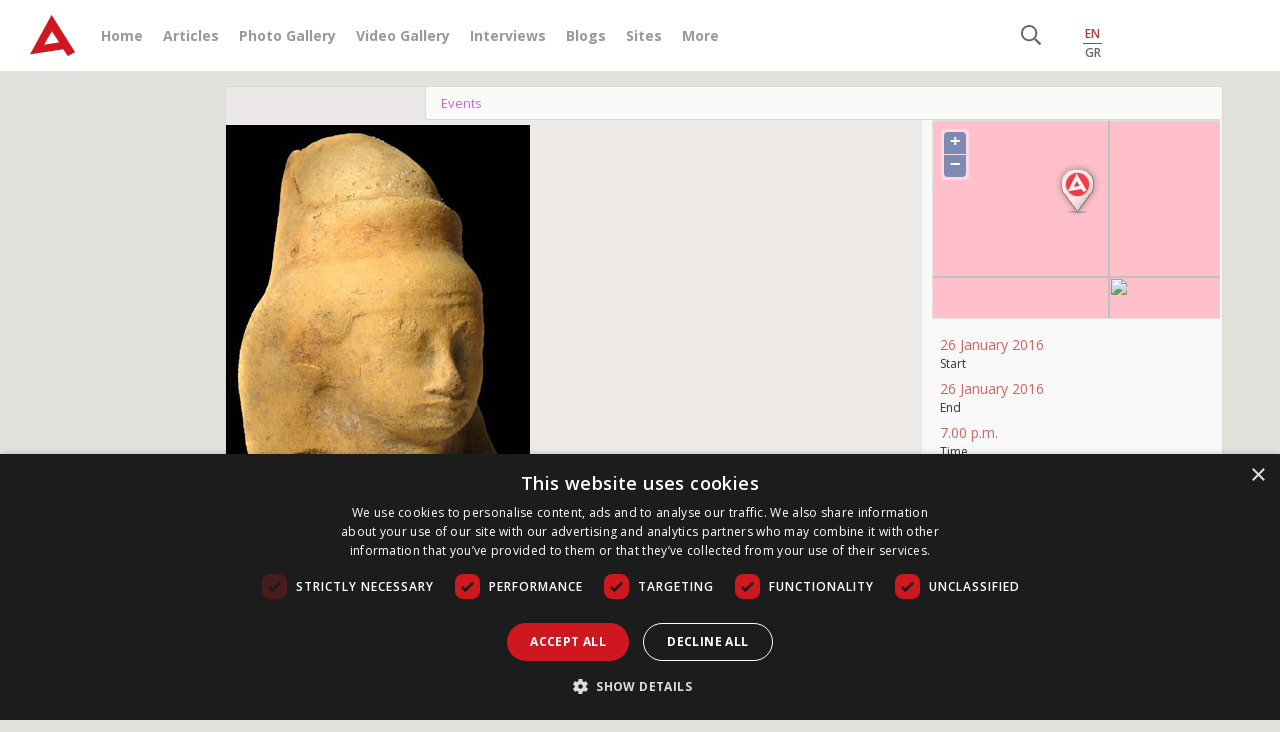

--- FILE ---
content_type: text/html; charset=UTF-8
request_url: https://www.archaeology.wiki/tools/load_more_items.php?action=more_agenta_items&paged=1&limit=2&main_post_id=91390&type=all
body_size: 636
content:
    <div class="hentry events post_id_143011">
        <div class="extra_bar">
			            	<script type="text/javascript" src="https://platform-api.sharethis.com/js/sharethis.js#property=67ab4d3f3c2c870019108a84&product=inline-share-buttons&source=platform" async="async"></script>
	<div class="sharethis-inline-share-buttons"></div>
	
                    </div>
        <div class="post_specs">
        	<span class="cat_name">Events</span>
        </div>
        <a href="https://www.archaeology.wiki/blog/agenta/dabis-lecture-2026/" class="entry-thumbnails" style="background-image: url('https://www.archaeology.wiki/wp-content/uploads/2026/01/Dame_Mary_Beard-210x210.jpg');"></a>
    	<div class="entry-info">
        	<span class="pst_date">16</span>
            <span class="pst_month">01</span>
            <span class="pst_year">'26</span>
            <span class="pst_time">12:52</span>
        </div>
        <a href="https://www.archaeology.wiki/blog/agenta/dabis-lecture-2026/" class="entry-title">Dabis Lecture 2026</a>
        <div class="entry-summary"><p>Professor Dame Mary Beard will address the topic “The Perils of Biography: is it possible to write an Ancient Life?”.</p></div>
        <div class="agenta_initem_sep"></div>
       
        <div class="agenta_extra initem">
        	            <div class="first">
                                <div class="spec_set">
                    <span class="up">12 March 2026</span>
                    <span class="down">Start</span>
                </div>
                                <div class="spec_set">
                    <span class="up">12 March 2026</span>
                    <span class="down">End</span>
                </div>
                            </div>
                        <div class="spec_set">
            	<span class="up">UK</span>
                <span class="down">Windsor Auditorium, Windsor Building,  Royal Holloway, University of London, Egham campus  Egham Hill, Egham TW20 0EX.</span>
            </div>

        </div>   
        <a href="https://www.archaeology.wiki/blog/agenta/dabis-lecture-2026/" class="read_more">Read more</a>
            </div>
        <div class="hentry events post_id_142960">
        <div class="extra_bar">
			            	<script type="text/javascript" src="https://platform-api.sharethis.com/js/sharethis.js#property=67ab4d3f3c2c870019108a84&product=inline-share-buttons&source=platform" async="async"></script>
	<div class="sharethis-inline-share-buttons"></div>
	
                    </div>
        <div class="post_specs">
        	<span class="cat_name">Events</span>
        </div>
        <a href="https://www.archaeology.wiki/blog/agenta/divine-onomastic-news/" class="entry-thumbnails" style="background-image: url('https://www.archaeology.wiki/wp-content/uploads/2026/01/MAP_logo-210x200.jpg');"></a>
    	<div class="entry-info">
        	<span class="pst_date">14</span>
            <span class="pst_month">01</span>
            <span class="pst_year">'26</span>
            <span class="pst_time">11:50</span>
        </div>
        <a href="https://www.archaeology.wiki/blog/agenta/divine-onomastic-news/" class="entry-title">Divine Onomastic News</a>
        <div class="entry-summary"><p>The first annual DON (Divine Onomastic News) workshop will take place online, on January the 19th, 2026.</p></div>
        <div class="agenta_initem_sep"></div>
       
        <div class="agenta_extra initem">
        	            <div class="spec_set">
            	<span class="up"></span>
                <span class="down">Online</span>
            </div>

        </div>   
        <a href="https://www.archaeology.wiki/blog/agenta/divine-onomastic-news/" class="read_more">Read more</a>
            </div>
    <input name="max_pages" id="max_pages" type="hidden" value="10000" />